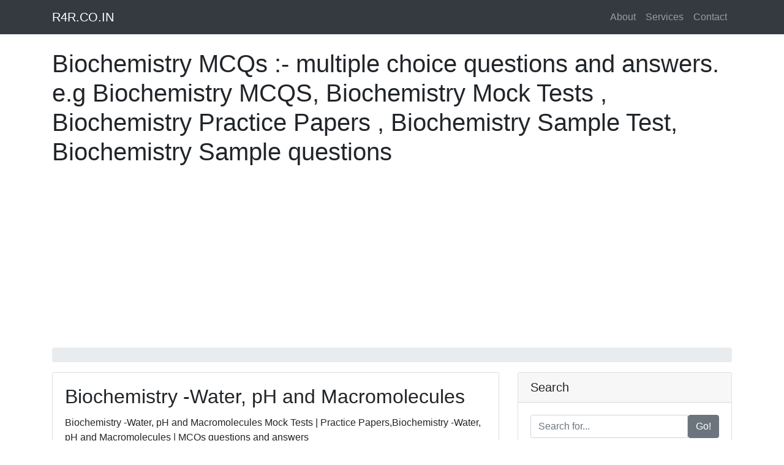

--- FILE ---
content_type: text/html; charset=UTF-8
request_url: https://r4r.co.in/mcqs/?subid=24&subcat=%20Biochemistry
body_size: 10956
content:

<!DOCTYPE html>
<html lang="en">

<head>
<title> Biochemistry MCQs : multiple choice questions and answers, Mock Tests and   Practice Papers </title>
  <meta charset="utf-8">
  <meta name="viewport" content="width=device-width, initial-scale=1, shrink-to-fit=no">
   <meta name="description" content=" Mock Tests and   Practice Papers, Biochemistry MCQS, Biochemistry Mock Tests ,  Biochemistry Practice Papers , Biochemistry Sample Test, Biochemistry Sample questions, Biochemistry  MCQs: multiple choice questions and answers">
  <meta name="keyword" content=" Mock Tests,  Practice Papers, Biochemistry MCQS, Biochemistry Mock Tests ,  Biochemistry Practice Papers , Biochemistry Sample Test, Biochemistry Sample questions, Biochemistry Objetive choice questions and answers, Biochemistry Multiple choice questions and answers, Biochemistry  objective,  Biochemistry questions ,  Biochemistry answers, Biochemistry MCQs questions and answers">
  <meta name="author" content="Rajesh Kumar">
<script data-ad-client="ca-pub-5257291800535158" async src="https://pagead2.googlesyndication.com/pagead/js/adsbygoogle.js"></script>

  <!-- Bootstrap core CSS -->
  <link href="vendor/bootstrap/css/bootstrap.min.css" rel="stylesheet">

  <!-- Custom styles for this template -->
  <link href="css/modern-business.css" rel="stylesheet">

</head>

<body>

  <!-- Navigation -->

       <nav class="navbar fixed-top navbar-expand-lg navbar-dark bg-dark fixed-top">
    <div class="container">
      <a class="navbar-brand" href="/">R4R.CO.IN</a>
      <button class="navbar-toggler navbar-toggler-right" type="button" data-toggle="collapse" data-target="#navbarResponsive" aria-controls="navbarResponsive" aria-expanded="false" aria-label="Toggle navigation">
        <span class="navbar-toggler-icon"></span>
      </button>
      <div class="collapse navbar-collapse" id="navbarResponsive">
        <ul class="navbar-nav ml-auto">
          <li class="nav-item">
            <a class="nav-link" href="#">About</a>
          </li>
          <li class="nav-item">
            <a class="nav-link" href="#">Services</a>
          </li>
          <li class="nav-item">
            <a class="nav-link" href="#">Contact</a>
          </li>
        
        </ul>
      </div>
    </div>
  </nav>

  <!-- Page Content -->
  <div class="container">


    <!-- Page Heading/Breadcrumbs -->
    <h1 class="mt-4 mb-3"> Biochemistry MCQs :- multiple choice questions and answers. e.g  Biochemistry MCQS, Biochemistry Mock Tests ,  Biochemistry Practice Papers , Biochemistry Sample Test, Biochemistry Sample questions
      <small></small>
    </h1>
<script async src="https://pagead2.googlesyndication.com/pagead/js/adsbygoogle.js"></script>
<!-- r4rin-new -->
<ins class="adsbygoogle"
     style="display:block"
     data-ad-client="ca-pub-5257291800535158"
     data-ad-slot="7618674998"
     data-ad-format="auto"
     data-full-width-responsive="true"></ins>
<script>
     (adsbygoogle = window.adsbygoogle || []).push({});
</script>
    <ol class="breadcrumb">
      <li class="breadcrumb-item">
       
      </li>
      
    </ol>

    
<div class="row">

      <!-- Blog Entries Column -->
      <div class="col-md-8">
		  
					<div class="card mb-4">
     
          <div class="card-body">
			  <h2 class="card-title">Biochemistry -Water, pH and Macromolecules</h2>
			  <p class="card-text">Biochemistry -Water, pH and Macromolecules Mock Tests | Practice Papers,Biochemistry -Water, pH and Macromolecules | MCQs questions and answers</p>
			<a href="?testid=406&subid=24&subcat= Biochemistry&test=Biochemistry -Water, pH and Macromolecules" class="btn btn-primary">Start Exam &rarr;</a>
		    <a href="learn.php?test_id=406&subid=24&subcat= Biochemistry&test=Biochemistry -Water, pH and Macromolecules" class="btn btn-primary">Learn</a>
		
		</div>

      
        </div>
				<div class="card mb-4">
     
          <div class="card-body">
			  <h2 class="card-title">Biochemistry -Structure and Properties of Amino Acids</h2>
			  <p class="card-text">Biochemistry -Structure and Properties of Amino Acids Mock Tests | Practice Papers,Biochemistry -Structure and Properties of Amino Acids | MCQs questions and answers</p>
			<a href="?testid=407&subid=24&subcat= Biochemistry&test=Biochemistry -Structure and Properties of Amino Acids" class="btn btn-primary">Start Exam &rarr;</a>
		    <a href="learn.php?test_id=407&subid=24&subcat= Biochemistry&test=Biochemistry -Structure and Properties of Amino Acids" class="btn btn-primary">Learn</a>
		
		</div>

      
        </div>
				<div class="card mb-4">
     
          <div class="card-body">
			  <h2 class="card-title">Biochemistry -Thermodynamics and Free Energy</h2>
			  <p class="card-text">Biochemistry -Thermodynamics and Free Energy Mock Tests | Practice Papers,Biochemistry -Thermodynamics and Free Energy | MCQs questions and answers</p>
			<a href="?testid=408&subid=24&subcat= Biochemistry&test=Biochemistry -Thermodynamics and Free Energy" class="btn btn-primary">Start Exam &rarr;</a>
		    <a href="learn.php?test_id=408&subid=24&subcat= Biochemistry&test=Biochemistry -Thermodynamics and Free Energy" class="btn btn-primary">Learn</a>
		
		</div>

      
        </div>
				<div class="card mb-4">
     
          <div class="card-body">
			  <h2 class="card-title">Biochemistry -Protein Purification</h2>
			  <p class="card-text">Biochemistry -Protein Purification Mock Tests | Practice Papers,Biochemistry -Protein Purification | MCQs questions and answers</p>
			<a href="?testid=409&subid=24&subcat= Biochemistry&test=Biochemistry -Protein Purification" class="btn btn-primary">Start Exam &rarr;</a>
		    <a href="learn.php?test_id=409&subid=24&subcat= Biochemistry&test=Biochemistry -Protein Purification" class="btn btn-primary">Learn</a>
		
		</div>

      
        </div>
				<div class="card mb-4">
     
          <div class="card-body">
			  <h2 class="card-title">Biochemistry -Â Allosteric Effects</h2>
			  <p class="card-text">Biochemistry -Â Allosteric Effects Mock Tests | Practice Papers,Biochemistry -Â Allosteric Effects | MCQs questions and answers</p>
			<a href="?testid=410&subid=24&subcat= Biochemistry&test=Biochemistry -Â Allosteric Effects" class="btn btn-primary">Start Exam &rarr;</a>
		    <a href="learn.php?test_id=410&subid=24&subcat= Biochemistry&test=Biochemistry -Â Allosteric Effects" class="btn btn-primary">Learn</a>
		
		</div>

      
        </div>
				<div class="card mb-4">
     
          <div class="card-body">
			  <h2 class="card-title">Biochemistry -Immune System</h2>
			  <p class="card-text">Biochemistry -Immune System Mock Tests | Practice Papers,Biochemistry -Immune System | MCQs questions and answers</p>
			<a href="?testid=411&subid=24&subcat= Biochemistry&test=Biochemistry -Immune System" class="btn btn-primary">Start Exam &rarr;</a>
		    <a href="learn.php?test_id=411&subid=24&subcat= Biochemistry&test=Biochemistry -Immune System" class="btn btn-primary">Learn</a>
		
		</div>

      
        </div>
				<div class="card mb-4">
     
          <div class="card-body">
			  <h2 class="card-title">Biochemistry-Anti Bodies</h2>
			  <p class="card-text">Biochemistry-Anti Bodies Mock Tests | Practice Papers,Biochemistry-Anti Bodies | MCQs questions and answers</p>
			<a href="?testid=412&subid=24&subcat= Biochemistry&test=Biochemistry-Anti Bodies" class="btn btn-primary">Start Exam &rarr;</a>
		    <a href="learn.php?test_id=412&subid=24&subcat= Biochemistry&test=Biochemistry-Anti Bodies" class="btn btn-primary">Learn</a>
		
		</div>

      
        </div>
				<div class="card mb-4">
     
          <div class="card-body">
			  <h2 class="card-title">Biochemistry -Immunological Techniques</h2>
			  <p class="card-text">Biochemistry -Immunological Techniques Mock Tests | Practice Papers,Biochemistry -Immunological Techniques | MCQs questions and answers</p>
			<a href="?testid=413&subid=24&subcat= Biochemistry&test=Biochemistry -Immunological Techniques" class="btn btn-primary">Start Exam &rarr;</a>
		    <a href="learn.php?test_id=413&subid=24&subcat= Biochemistry&test=Biochemistry -Immunological Techniques" class="btn btn-primary">Learn</a>
		
		</div>

      
        </div>
				<div class="card mb-4">
     
          <div class="card-body">
			  <h2 class="card-title">Biochemistry MCQS PAPER SET 1</h2>
			  <p class="card-text">Biochemistry MCQS PAPER SET 1 Mock Tests | Practice Papers,Biochemistry MCQS PAPER SET 1 | MCQs questions and answers</p>
			<a href="?testid=423&subid=24&subcat= Biochemistry&test=Biochemistry MCQS PAPER SET 1" class="btn btn-primary">Start Exam &rarr;</a>
		    <a href="learn.php?test_id=423&subid=24&subcat= Biochemistry&test=Biochemistry MCQS PAPER SET 1" class="btn btn-primary">Learn</a>
		
		</div>

      
        </div>
				<div class="card mb-4">
     
          <div class="card-body">
			  <h2 class="card-title">Biochemistry MCQS PAPER SET 2</h2>
			  <p class="card-text">Biochemistry MCQS PAPER SET 2 Mock Tests | Practice Papers,Biochemistry MCQS PAPER SET 2 | MCQs questions and answers</p>
			<a href="?testid=424&subid=24&subcat= Biochemistry&test=Biochemistry MCQS PAPER SET 2" class="btn btn-primary">Start Exam &rarr;</a>
		    <a href="learn.php?test_id=424&subid=24&subcat= Biochemistry&test=Biochemistry MCQS PAPER SET 2" class="btn btn-primary">Learn</a>
		
		</div>

      
        </div>
				<div class="card mb-4">
     
          <div class="card-body">
			  <h2 class="card-title">Biochemistry MCQS PAPER SET 3</h2>
			  <p class="card-text">Biochemistry MCQS PAPER SET 3 Mock Tests | Practice Papers,Biochemistry MCQS PAPER SET 3 | MCQs questions and answers</p>
			<a href="?testid=425&subid=24&subcat= Biochemistry&test=Biochemistry MCQS PAPER SET 3" class="btn btn-primary">Start Exam &rarr;</a>
		    <a href="learn.php?test_id=425&subid=24&subcat= Biochemistry&test=Biochemistry MCQS PAPER SET 3" class="btn btn-primary">Learn</a>
		
		</div>

      
        </div>
				<div class="card mb-4">
     
          <div class="card-body">
			  <h2 class="card-title">Biochemistry MCQS PAPER SET 4</h2>
			  <p class="card-text">Biochemistry MCQS PAPER SET 4 Mock Tests | Practice Papers,Biochemistry MCQS PAPER SET 4 | MCQs questions and answers</p>
			<a href="?testid=426&subid=24&subcat= Biochemistry&test=Biochemistry MCQS PAPER SET 4" class="btn btn-primary">Start Exam &rarr;</a>
		    <a href="learn.php?test_id=426&subid=24&subcat= Biochemistry&test=Biochemistry MCQS PAPER SET 4" class="btn btn-primary">Learn</a>
		
		</div>

      
        </div>
				<div class="card mb-4">
     
          <div class="card-body">
			  <h2 class="card-title">Biochemistry MCQS PAPER SET 5</h2>
			  <p class="card-text">Biochemistry MCQS PAPER SET 5 Mock Tests | Practice Papers,Biochemistry MCQS PAPER SET 5 | MCQs questions and answers</p>
			<a href="?testid=498&subid=24&subcat= Biochemistry&test=Biochemistry MCQS PAPER SET 5" class="btn btn-primary">Start Exam &rarr;</a>
		    <a href="learn.php?test_id=498&subid=24&subcat= Biochemistry&test=Biochemistry MCQS PAPER SET 5" class="btn btn-primary">Learn</a>
		
		</div>

      
        </div>
				<div class="card mb-4">
     
          <div class="card-body">
			  <h2 class="card-title">Biochemistry MCQS PAPER SET 6</h2>
			  <p class="card-text">Biochemistry MCQS PAPER SET 6 Mock Tests | Practice Papers,Biochemistry MCQS PAPER SET 6 | MCQs questions and answers</p>
			<a href="?testid=499&subid=24&subcat= Biochemistry&test=Biochemistry MCQS PAPER SET 6" class="btn btn-primary">Start Exam &rarr;</a>
		    <a href="learn.php?test_id=499&subid=24&subcat= Biochemistry&test=Biochemistry MCQS PAPER SET 6" class="btn btn-primary">Learn</a>
		
		</div>

      
        </div>
				<div class="card mb-4">
     
          <div class="card-body">
			  <h2 class="card-title">Biochemistry MCQS PAPER SET 7</h2>
			  <p class="card-text">Biochemistry MCQS PAPER SET 7 Mock Tests | Practice Papers,Biochemistry MCQS PAPER SET 7 | MCQs questions and answers</p>
			<a href="?testid=500&subid=24&subcat= Biochemistry&test=Biochemistry MCQS PAPER SET 7" class="btn btn-primary">Start Exam &rarr;</a>
		    <a href="learn.php?test_id=500&subid=24&subcat= Biochemistry&test=Biochemistry MCQS PAPER SET 7" class="btn btn-primary">Learn</a>
		
		</div>

      
        </div>
				<div class="card mb-4">
     
          <div class="card-body">
			  <h2 class="card-title">Biochemistry MCQS PAPER SET 8</h2>
			  <p class="card-text">Biochemistry MCQS PAPER SET 8 Mock Tests | Practice Papers,Biochemistry MCQS PAPER SET 8 | MCQs questions and answers</p>
			<a href="?testid=501&subid=24&subcat= Biochemistry&test=Biochemistry MCQS PAPER SET 8" class="btn btn-primary">Start Exam &rarr;</a>
		    <a href="learn.php?test_id=501&subid=24&subcat= Biochemistry&test=Biochemistry MCQS PAPER SET 8" class="btn btn-primary">Learn</a>
		
		</div>

      
        </div>
				<div class="card mb-4">
     
          <div class="card-body">
			  <h2 class="card-title">Biochemistry MCQS PAPER SET 9</h2>
			  <p class="card-text">Biochemistry MCQS PAPER SET 9 Mock Tests | Practice Papers,Biochemistry MCQS PAPER SET 9 | MCQs questions and answers</p>
			<a href="?testid=502&subid=24&subcat= Biochemistry&test=Biochemistry MCQS PAPER SET 9" class="btn btn-primary">Start Exam &rarr;</a>
		    <a href="learn.php?test_id=502&subid=24&subcat= Biochemistry&test=Biochemistry MCQS PAPER SET 9" class="btn btn-primary">Learn</a>
		
		</div>

      
        </div>
				<div class="card mb-4">
     
          <div class="card-body">
			  <h2 class="card-title">Biochemistry MCQS PAPER SET 10</h2>
			  <p class="card-text">Biochemistry MCQS PAPER SET 10 Mock Tests | Practice Papers,Biochemistry MCQS PAPER SET 10 | MCQs questions and answers</p>
			<a href="?testid=503&subid=24&subcat= Biochemistry&test=Biochemistry MCQS PAPER SET 10" class="btn btn-primary">Start Exam &rarr;</a>
		    <a href="learn.php?test_id=503&subid=24&subcat= Biochemistry&test=Biochemistry MCQS PAPER SET 10" class="btn btn-primary">Learn</a>
		
		</div>

      
        </div>
				<div class="card mb-4">
     
          <div class="card-body">
			  <h2 class="card-title">Biochemistry MCQS PAPER SET 11</h2>
			  <p class="card-text">Biochemistry MCQS PAPER SET 11 Mock Tests | Practice Papers,Biochemistry MCQS PAPER SET 11 | MCQs questions and answers</p>
			<a href="?testid=504&subid=24&subcat= Biochemistry&test=Biochemistry MCQS PAPER SET 11" class="btn btn-primary">Start Exam &rarr;</a>
		    <a href="learn.php?test_id=504&subid=24&subcat= Biochemistry&test=Biochemistry MCQS PAPER SET 11" class="btn btn-primary">Learn</a>
		
		</div>

      
        </div>
				<div class="card mb-4">
     
          <div class="card-body">
			  <h2 class="card-title">Biochemistry MCQS PAPER SET 12</h2>
			  <p class="card-text">Biochemistry MCQS PAPER SET 12 Mock Tests | Practice Papers,Biochemistry MCQS PAPER SET 12 | MCQs questions and answers</p>
			<a href="?testid=505&subid=24&subcat= Biochemistry&test=Biochemistry MCQS PAPER SET 12" class="btn btn-primary">Start Exam &rarr;</a>
		    <a href="learn.php?test_id=505&subid=24&subcat= Biochemistry&test=Biochemistry MCQS PAPER SET 12" class="btn btn-primary">Learn</a>
		
		</div>

      
        </div>
				<div class="card mb-4">
     
          <div class="card-body">
			  <h2 class="card-title">Biochemistry MCQS PAPER SET 13</h2>
			  <p class="card-text">Biochemistry MCQS PAPER SET 13 Mock Tests | Practice Papers,Biochemistry MCQS PAPER SET 13 | MCQs questions and answers</p>
			<a href="?testid=506&subid=24&subcat= Biochemistry&test=Biochemistry MCQS PAPER SET 13" class="btn btn-primary">Start Exam &rarr;</a>
		    <a href="learn.php?test_id=506&subid=24&subcat= Biochemistry&test=Biochemistry MCQS PAPER SET 13" class="btn btn-primary">Learn</a>
		
		</div>

      
        </div>
				<div class="card mb-4">
     
          <div class="card-body">
			  <h2 class="card-title">Biochemistry MCQ Set 1</h2>
			  <p class="card-text">Biochemistry MCQ Set 1 Mock Tests | Practice Papers,Biochemistry MCQ Set 1 | MCQs questions and answers</p>
			<a href="?testid=2642&subid=24&subcat= Biochemistry&test=Biochemistry MCQ Set 1" class="btn btn-primary">Start Exam &rarr;</a>
		    <a href="learn.php?test_id=2642&subid=24&subcat= Biochemistry&test=Biochemistry MCQ Set 1" class="btn btn-primary">Learn</a>
		
		</div>

      
        </div>
				<div class="card mb-4">
     
          <div class="card-body">
			  <h2 class="card-title">Biochemistry MCQ Set 2</h2>
			  <p class="card-text">Biochemistry MCQ Set 2 Mock Tests | Practice Papers,Biochemistry MCQ Set 2 | MCQs questions and answers</p>
			<a href="?testid=2645&subid=24&subcat= Biochemistry&test=Biochemistry MCQ Set 2" class="btn btn-primary">Start Exam &rarr;</a>
		    <a href="learn.php?test_id=2645&subid=24&subcat= Biochemistry&test=Biochemistry MCQ Set 2" class="btn btn-primary">Learn</a>
		
		</div>

      
        </div>
				<div class="card mb-4">
     
          <div class="card-body">
			  <h2 class="card-title">Biochemistry MCQ Set 3</h2>
			  <p class="card-text">Biochemistry MCQ Set 3 Mock Tests | Practice Papers,Biochemistry MCQ Set 3 | MCQs questions and answers</p>
			<a href="?testid=2646&subid=24&subcat= Biochemistry&test=Biochemistry MCQ Set 3" class="btn btn-primary">Start Exam &rarr;</a>
		    <a href="learn.php?test_id=2646&subid=24&subcat= Biochemistry&test=Biochemistry MCQ Set 3" class="btn btn-primary">Learn</a>
		
		</div>

      
        </div>
				
		
        
        <!-- Pagination -->
    

      </div>

      <!-- Sidebar Widgets Column -->
      <div class="col-md-4">

        <!-- Search Widget -->
        <div class="card mb-4">
          <h5 class="card-header">Search</h5>
          <div class="card-body">
            <div class="input-group">
              <input type="text" class="form-control" placeholder="Search for...">
              <span class="input-group-btn">
                <button class="btn btn-secondary" type="button">Go!</button>
              </span>
            </div>
          </div>
        </div>
        <script type="text/javascript"
src="http://pagead2.googlesyndication.com/pagead/show_ads.js">
</script>

<script type="text/javascript"><!--
google_ad_client = "ca-pub-5257291800535158";
/* r4ra */
google_ad_slot = "5982919780";
google_ad_width = 336;
google_ad_height = 280;
//-->
</script>
<script type="text/javascript"
src="http://pagead2.googlesyndication.com/pagead/show_ads.js">
</script>

        <!-- Categories Widget -->
        <div class="card my-4">
          <h5 class="card-header">Categories</h5>
          <div class="card-body">
            <div class="row">
              <div class="col-lg-6">
                <ul class="list-unstyled mb-0">
					
				
				
                  	<li>
                  <a href="/mcqs/?testid=406&subid=24&subcat= Biochemistry&test=Biochemistry -Water, pH and Macromolecules"><font size=4>Biochemistry -Water, pH and Macromolecules</font></a>
                  </li>
                   
                  
				
                  	<li>
                  <a href="/mcqs/?testid=407&subid=24&subcat= Biochemistry&test=Biochemistry -Structure and Properties of Amino Acids"><font size=4>Biochemistry -Structure and Properties of Amino Acids</font></a>
                  </li>
                   
                  
				
                  	<li>
                  <a href="/mcqs/?testid=408&subid=24&subcat= Biochemistry&test=Biochemistry -Thermodynamics and Free Energy"><font size=4>Biochemistry -Thermodynamics and Free Energy</font></a>
                  </li>
                   
                  
				
                  	<li>
                  <a href="/mcqs/?testid=409&subid=24&subcat= Biochemistry&test=Biochemistry -Protein Purification"><font size=4>Biochemistry -Protein Purification</font></a>
                  </li>
                   
                  
				
                  	<li>
                  <a href="/mcqs/?testid=410&subid=24&subcat= Biochemistry&test=Biochemistry -Â Allosteric Effects"><font size=4>Biochemistry -Â Allosteric Effects</font></a>
                  </li>
                   
                  
				
                  	<li>
                  <a href="/mcqs/?testid=411&subid=24&subcat= Biochemistry&test=Biochemistry -Immune System"><font size=4>Biochemistry -Immune System</font></a>
                  </li>
                   
                  
				
                  	<li>
                  <a href="/mcqs/?testid=412&subid=24&subcat= Biochemistry&test=Biochemistry-Anti Bodies"><font size=4>Biochemistry-Anti Bodies</font></a>
                  </li>
                   
                  
				
                  	<li>
                  <a href="/mcqs/?testid=413&subid=24&subcat= Biochemistry&test=Biochemistry -Immunological Techniques"><font size=4>Biochemistry -Immunological Techniques</font></a>
                  </li>
                   
                  
				
                  	<li>
                  <a href="/mcqs/?testid=423&subid=24&subcat= Biochemistry&test=Biochemistry MCQS PAPER SET 1"><font size=4>Biochemistry MCQS PAPER SET 1</font></a>
                  </li>
                   
                  
				
                  	<li>
                  <a href="/mcqs/?testid=424&subid=24&subcat= Biochemistry&test=Biochemistry MCQS PAPER SET 2"><font size=4>Biochemistry MCQS PAPER SET 2</font></a>
                  </li>
                   
                  
				
                  	<li>
                  <a href="/mcqs/?testid=425&subid=24&subcat= Biochemistry&test=Biochemistry MCQS PAPER SET 3"><font size=4>Biochemistry MCQS PAPER SET 3</font></a>
                  </li>
                   
                  
				
                  	<li>
                  <a href="/mcqs/?testid=426&subid=24&subcat= Biochemistry&test=Biochemistry MCQS PAPER SET 4"><font size=4>Biochemistry MCQS PAPER SET 4</font></a>
                  </li>
                   
                  
				
                  	<li>
                  <a href="/mcqs/?testid=498&subid=24&subcat= Biochemistry&test=Biochemistry MCQS PAPER SET 5"><font size=4>Biochemistry MCQS PAPER SET 5</font></a>
                  </li>
                   
                  
				
                  	<li>
                  <a href="/mcqs/?testid=499&subid=24&subcat= Biochemistry&test=Biochemistry MCQS PAPER SET 6"><font size=4>Biochemistry MCQS PAPER SET 6</font></a>
                  </li>
                   
                  
				
                  	<li>
                  <a href="/mcqs/?testid=500&subid=24&subcat= Biochemistry&test=Biochemistry MCQS PAPER SET 7"><font size=4>Biochemistry MCQS PAPER SET 7</font></a>
                  </li>
                   
                  
				
                  	<li>
                  <a href="/mcqs/?testid=501&subid=24&subcat= Biochemistry&test=Biochemistry MCQS PAPER SET 8"><font size=4>Biochemistry MCQS PAPER SET 8</font></a>
                  </li>
                   
                  
				
                  	<li>
                  <a href="/mcqs/?testid=502&subid=24&subcat= Biochemistry&test=Biochemistry MCQS PAPER SET 9"><font size=4>Biochemistry MCQS PAPER SET 9</font></a>
                  </li>
                   
                  
				
                  	<li>
                  <a href="/mcqs/?testid=503&subid=24&subcat= Biochemistry&test=Biochemistry MCQS PAPER SET 10"><font size=4>Biochemistry MCQS PAPER SET 10</font></a>
                  </li>
                   
                  
				
                  	<li>
                  <a href="/mcqs/?testid=504&subid=24&subcat= Biochemistry&test=Biochemistry MCQS PAPER SET 11"><font size=4>Biochemistry MCQS PAPER SET 11</font></a>
                  </li>
                   
                  
				
                  	<li>
                  <a href="/mcqs/?testid=505&subid=24&subcat= Biochemistry&test=Biochemistry MCQS PAPER SET 12"><font size=4>Biochemistry MCQS PAPER SET 12</font></a>
                  </li>
                   
                  
				
                  	<li>
                  <a href="/mcqs/?testid=506&subid=24&subcat= Biochemistry&test=Biochemistry MCQS PAPER SET 13"><font size=4>Biochemistry MCQS PAPER SET 13</font></a>
                  </li>
                   
                  
				
                  	<li>
                  <a href="/mcqs/?testid=2642&subid=24&subcat= Biochemistry&test=Biochemistry MCQ Set 1"><font size=4>Biochemistry MCQ Set 1</font></a>
                  </li>
                   
                  
				
                  	<li>
                  <a href="/mcqs/?testid=2645&subid=24&subcat= Biochemistry&test=Biochemistry MCQ Set 2"><font size=4>Biochemistry MCQ Set 2</font></a>
                  </li>
                   
                  
				
                  	<li>
                  <a href="/mcqs/?testid=2646&subid=24&subcat= Biochemistry&test=Biochemistry MCQ Set 3"><font size=4>Biochemistry MCQ Set 3</font></a>
                  </li>
                   
                                    
                </ul>
              </div>
              <div class="col-lg-6">
                <ul class="list-unstyled mb-0">
                
					<li>
                    <a href="/mcqs/?subid=24&subcat= Biochemistry">  Biochemistry </a>
                  </li>
                   
               
					<li>
                    <a href="/mcqs/?subid=667&subcat= Verbal Ability">  Verbal Ability </a>
                  </li>
                   
               
					<li>
                    <a href="/mcqs/?subid=420&subcat=.NET Micro Framework"> .NET Micro Framework </a>
                  </li>
                   
               
					<li>
                    <a href="/mcqs/?subid=116&subcat=ADF"> ADF </a>
                  </li>
                   
               
					<li>
                    <a href="/mcqs/?subid=100&subcat=ADO.Net"> ADO.Net </a>
                  </li>
                   
               
					<li>
                    <a href="/mcqs/?subid=162&subcat=Agile Scrum"> Agile Scrum </a>
                  </li>
                   
               
					<li>
                    <a href="/mcqs/?subid=671&subcat=Agricultural Engineering"> Agricultural Engineering </a>
                  </li>
                   
               
					<li>
                    <a href="/mcqs/?subid=69&subcat=Agriculture"> Agriculture </a>
                  </li>
                   
               
					<li>
                    <a href="/mcqs/?subid=408&subcat=AIDA/Web"> AIDA/Web </a>
                  </li>
                   
               
					<li>
                    <a href="/mcqs/?subid=94&subcat=AJAX"> AJAX </a>
                  </li>
                   
               
					<li>
                    <a href="/mcqs/?subid=83&subcat=Algorithm"> Algorithm </a>
                  </li>
                   
               
					<li>
                    <a href="/mcqs/?subid=665&subcat=Analytical instruments"> Analytical instruments </a>
                  </li>
                   
               
					<li>
                    <a href="/mcqs/?subid=45&subcat=Android"> Android </a>
                  </li>
                   
               
					<li>
                    <a href="/mcqs/?subid=426&subcat=Android Studio"> Android Studio </a>
                  </li>
                   
               
					<li>
                    <a href="/mcqs/?subid=81&subcat=Angular"> Angular </a>
                  </li>
                   
               
					<li>
                    <a href="/mcqs/?subid=119&subcat=Angular 6"> Angular 6 </a>
                  </li>
                   
               
					<li>
                    <a href="/mcqs/?subid=46&subcat=Angular JS"> Angular JS </a>
                  </li>
                   
               
					<li>
                    <a href="/mcqs/?subid=231&subcat=Ansible"> Ansible </a>
                  </li>
                   
               
					<li>
                    <a href="/mcqs/?subid=93&subcat=ANT"> ANT </a>
                  </li>
                   
               
					<li>
                    <a href="/mcqs/?subid=428&subcat=Apache Ant"> Apache Ant </a>
                  </li>
                   
               
					<li>
                    <a href="/mcqs/?subid=577&subcat=Apache Apex"> Apache Apex </a>
                  </li>
                   
               
					<li>
                    <a href="/mcqs/?subid=589&subcat=Apache Commons"> Apache Commons </a>
                  </li>
                   
               
					<li>
                    <a href="/mcqs/?subid=592&subcat=Apache Derby"> Apache Derby </a>
                  </li>
                   
               
					<li>
                    <a href="/mcqs/?subid=593&subcat=Apache Flex"> Apache Flex </a>
                  </li>
                   
               
					<li>
                    <a href="/mcqs/?subid=416&subcat=Apache Groovy"> Apache Groovy </a>
                  </li>
                   
               
					<li>
                    <a href="/mcqs/?subid=53&subcat=Apache Hadoop"> Apache Hadoop </a>
                  </li>
                   
               
					<li>
                    <a href="/mcqs/?subid=566&subcat=Apache MXNet"> Apache MXNet </a>
                  </li>
                   
               
					<li>
                    <a href="/mcqs/?subid=461&subcat=Apache Pig"> Apache Pig </a>
                  </li>
                   
               
					<li>
                    <a href="/mcqs/?subid=165&subcat=Apache Spark"> Apache Spark </a>
                  </li>
                   
               
					<li>
                    <a href="/mcqs/?subid=572&subcat=Apache Storm"> Apache Storm </a>
                  </li>
                   
               
					<li>
                    <a href="/mcqs/?subid=323&subcat=Apache Struts 2"> Apache Struts 2 </a>
                  </li>
                   
               
					<li>
                    <a href="/mcqs/?subid=142&subcat=Apache/Tomcat"> Apache/Tomcat </a>
                  </li>
                   
               
					<li>
                    <a href="/mcqs/?subid=269&subcat=API Gateway"> API Gateway </a>
                  </li>
                   
               
					<li>
                    <a href="/mcqs/?subid=30&subcat=Aptitude"> Aptitude </a>
                  </li>
                   
               
					<li>
                    <a href="/mcqs/?subid=97&subcat=ASP.Net"> ASP.Net </a>
                  </li>
                   
               
					<li>
                    <a href="/mcqs/?subid=580&subcat=ASP.NET Core"> ASP.NET Core </a>
                  </li>
                   
               
					<li>
                    <a href="/mcqs/?subid=581&subcat=ASP.NET MVC"> ASP.NET MVC </a>
                  </li>
                   
               
					<li>
                    <a href="/mcqs/?subid=161&subcat=AWS"> AWS </a>
                  </li>
                   
               
					<li>
                    <a href="/mcqs/?subid=278&subcat=AWS IAM"> AWS IAM </a>
                  </li>
                   
               
					<li>
                    <a href="/mcqs/?subid=202&subcat=AWS Lambda"> AWS Lambda </a>
                  </li>
                   
               
					<li>
                    <a href="/mcqs/?subid=110&subcat=Azure"> Azure </a>
                  </li>
                   
               
					<li>
                    <a href="/mcqs/?subid=194&subcat=Azure Datalake"> Azure Datalake </a>
                  </li>
                   
               
					<li>
                    <a href="/mcqs/?subid=196&subcat=Azure Kubernetes"> Azure Kubernetes </a>
                  </li>
                   
               
					<li>
                    <a href="/mcqs/?subid=681&subcat=B.Ed"> B.Ed </a>
                  </li>
                   
               
					<li>
                    <a href="/mcqs/?subid=330&subcat=Backbone.js"> Backbone.js </a>
                  </li>
                   
               
					<li>
                    <a href="/mcqs/?subid=73&subcat=BANK"> BANK </a>
                  </li>
                   
               
					<li>
                    <a href="/mcqs/?subid=185&subcat=Bdd Framework"> Bdd Framework </a>
                  </li>
                   
               
					<li>
                    <a href="/mcqs/?subid=190&subcat=Big Data Testing"> Big Data Testing </a>
                  </li>
                   
               
					<li>
                    <a href="/mcqs/?subid=164&subcat=Bigdata"> Bigdata </a>
                  </li>
                   
               
					<li>
                    <a href="/mcqs/?subid=25&subcat=Biology"> Biology </a>
                  </li>
                   
               
					<li>
                    <a href="/mcqs/?subid=668&subcat=Biomedical"> Biomedical </a>
                  </li>
                   
               
					<li>
                    <a href="/mcqs/?subid=676&subcat=Biotechnology"> Biotechnology </a>
                  </li>
                   
               
					<li>
                    <a href="/mcqs/?subid=47&subcat=Bootstrap"> Bootstrap </a>
                  </li>
                   
               
					<li>
                    <a href="/mcqs/?subid=31&subcat=Botany"> Botany </a>
                  </li>
                   
               
					<li>
                    <a href="/mcqs/?subid=284&subcat=BPC"> BPC </a>
                  </li>
                   
               
					<li>
                    <a href="/mcqs/?subid=678&subcat=Business  Accounting"> Business  Accounting </a>
                  </li>
                   
               
					<li>
                    <a href="/mcqs/?subid=151&subcat=Business Analyst"> Business Analyst </a>
                  </li>
                   
               
					<li>
                    <a href="/mcqs/?subid=23&subcat=Business Studies"> Business Studies </a>
                  </li>
                   
               
					<li>
                    <a href="/mcqs/?subid=17&subcat=C C++"> C C++ </a>
                  </li>
                   
               
					<li>
                    <a href="/mcqs/?subid=21&subcat=C# (.NET Framework)"> C# (.NET Framework) </a>
                  </li>
                   
               
					<li>
                    <a href="/mcqs/?subid=350&subcat=CakePHP"> CakePHP </a>
                  </li>
                   
               
					<li>
                    <a href="/mcqs/?subid=134&subcat=CBES Board Class 10"> CBES Board Class 10 </a>
                  </li>
                   
               
					<li>
                    <a href="/mcqs/?subid=135&subcat=CBES Board Class 11"> CBES Board Class 11 </a>
                  </li>
                   
               
					<li>
                    <a href="/mcqs/?subid=136&subcat=CBES Board Class 12"> CBES Board Class 12 </a>
                  </li>
                   
               
					<li>
                    <a href="/mcqs/?subid=133&subcat=CBES Board Class 9"> CBES Board Class 9 </a>
                  </li>
                   
               
					<li>
                    <a href="/mcqs/?subid=3&subcat=Chemistry"> Chemistry </a>
                  </li>
                   
               
					<li>
                    <a href="/mcqs/?subid=158&subcat=CI/CD"> CI/CD </a>
                  </li>
                   
               
					<li>
                    <a href="/mcqs/?subid=13&subcat=Civics"> Civics </a>
                  </li>
                   
               
					<li>
                    <a href="/mcqs/?subid=679&subcat=Civil Engineering"> Civil Engineering </a>
                  </li>
                   
               
					<li>
                    <a href="/mcqs/?subid=302&subcat=CL-HTTP"> CL-HTTP </a>
                  </li>
                   
               
					<li>
                    <a href="/mcqs/?subid=85&subcat=Cloud Computing"> Cloud Computing </a>
                  </li>
                   
               
					<li>
                    <a href="/mcqs/?subid=121&subcat=Cloud Dev"> Cloud Dev </a>
                  </li>
                   
               
					<li>
                    <a href="/mcqs/?subid=260&subcat=CloudFormation"> CloudFormation </a>
                  </li>
                   
               
					<li>
                    <a href="/mcqs/?subid=48&subcat=COBOL"> COBOL </a>
                  </li>
                   
               
					<li>
                    <a href="/mcqs/?subid=304&subcat=Common Lisp"> Common Lisp </a>
                  </li>
                   
               
					<li>
                    <a href="/mcqs/?subid=6&subcat=Computer"> Computer </a>
                  </li>
                   
               
					<li>
                    <a href="/mcqs/?subid=18&subcat=Computer Hardware and Networking"> Computer Hardware and Networking </a>
                  </li>
                   
               
					<li>
                    <a href="/mcqs/?subid=534&subcat=Crystal (programming language)"> Crystal (programming language) </a>
                  </li>
                   
               
					<li>
                    <a href="/mcqs/?subid=49&subcat=CSS"> CSS </a>
                  </li>
                   
               
					<li>
                    <a href="/mcqs/?subid=36&subcat=CSS[FPSC-U.S. Civil Service Commission]-USA"> CSS[FPSC-U.S. Civil Service Commission]-USA </a>
                  </li>
                   
               
					<li>
                    <a href="/mcqs/?subid=71&subcat=CTET"> CTET </a>
                  </li>
                   
               
					<li>
                    <a href="/mcqs/?subid=154&subcat=Cucumber"> Cucumber </a>
                  </li>
                   
               
					<li>
                    <a href="/mcqs/?subid=29&subcat=Current affairs"> Current affairs </a>
                  </li>
                   
               
					<li>
                    <a href="/mcqs/?subid=346&subcat=Dancer"> Dancer </a>
                  </li>
                   
               
					<li>
                    <a href="/mcqs/?subid=652&subcat=Data Base Management System (DBMS)"> Data Base Management System (DBMS) </a>
                  </li>
                   
               
					<li>
                    <a href="/mcqs/?subid=183&subcat=Data Factory"> Data Factory </a>
                  </li>
                   
               
					<li>
                    <a href="/mcqs/?subid=174&subcat=Data Lakes"> Data Lakes </a>
                  </li>
                   
               
					<li>
                    <a href="/mcqs/?subid=87&subcat=Data structure"> Data structure </a>
                  </li>
                   
               
					<li>
                    <a href="/mcqs/?subid=111&subcat=Databricks"> Databricks </a>
                  </li>
                   
               
					<li>
                    <a href="/mcqs/?subid=50&subcat=DB2"> DB2 </a>
                  </li>
                   
               
					<li>
                    <a href="/mcqs/?subid=51&subcat=Design Patterns"> Design Patterns </a>
                  </li>
                   
               
					<li>
                    <a href="/mcqs/?subid=129&subcat=DevOps"> DevOps </a>
                  </li>
                   
               
					<li>
                    <a href="/mcqs/?subid=236&subcat=DHCP"> DHCP </a>
                  </li>
                   
               
					<li>
                    <a href="/mcqs/?subid=394&subcat=Django (web framework)"> Django (web framework) </a>
                  </li>
                   
               
					<li>
                    <a href="/mcqs/?subid=285&subcat=DNN framework"> DNN framework </a>
                  </li>
                   
               
					<li>
                    <a href="/mcqs/?subid=235&subcat=DNS"> DNS </a>
                  </li>
                   
               
					<li>
                    <a href="/mcqs/?subid=159&subcat=Docker"> Docker </a>
                  </li>
                   
               
					<li>
                    <a href="/mcqs/?subid=293&subcat=Drogon"> Drogon </a>
                  </li>
                   
               
					<li>
                    <a href="/mcqs/?subid=365&subcat=Drupal"> Drupal </a>
                  </li>
                   
               
					<li>
                    <a href="/mcqs/?subid=209&subcat=DynamoDB"> DynamoDB </a>
                  </li>
                   
               
					<li>
                    <a href="/mcqs/?subid=39&subcat=ECAT"> ECAT </a>
                  </li>
                   
               
					<li>
                    <a href="/mcqs/?subid=143&subcat=Eclipse"> Eclipse </a>
                  </li>
                   
               
					<li>
                    <a href="/mcqs/?subid=14&subcat=Economics"> Economics </a>
                  </li>
                   
               
					<li>
                    <a href="/mcqs/?subid=52&subcat=EJB"> EJB </a>
                  </li>
                   
               
					<li>
                    <a href="/mcqs/?subid=128&subcat=Elastic search"> Elastic search </a>
                  </li>
                   
               
					<li>
                    <a href="/mcqs/?subid=669&subcat=Electrical engineering"> Electrical engineering </a>
                  </li>
                   
               
					<li>
                    <a href="/mcqs/?subid=670&subcat=Electrical measurements"> Electrical measurements </a>
                  </li>
                   
               
					<li>
                    <a href="/mcqs/?subid=664&subcat=eLitmus"> eLitmus </a>
                  </li>
                   
               
					<li>
                    <a href="/mcqs/?subid=79&subcat=Ember.js"> Ember.js </a>
                  </li>
                   
               
					<li>
                    <a href="/mcqs/?subid=28&subcat=Engineering"> Engineering </a>
                  </li>
                   
               
					<li>
                    <a href="/mcqs/?subid=10&subcat=English"> English </a>
                  </li>
                   
               
					<li>
                    <a href="/mcqs/?subid=410&subcat=Erlang (programming language)"> Erlang (programming language) </a>
                  </li>
                   
               
					<li>
                    <a href="/mcqs/?subid=227&subcat=ETL(Extract/Transform/Load)Testing"> ETL(Extract/Transform/Load)Testing </a>
                  </li>
                   
               
					<li>
                    <a href="/mcqs/?subid=344&subcat=Express.js"> Express.js </a>
                  </li>
                   
               
					<li>
                    <a href="/mcqs/?subid=343&subcat=Ext JS"> Ext JS </a>
                  </li>
                   
               
					<li>
                    <a href="/mcqs/?subid=191&subcat=Firebase"> Firebase </a>
                  </li>
                   
               
					<li>
                    <a href="/mcqs/?subid=392&subcat=Flask (web framework)"> Flask (web framework) </a>
                  </li>
                   
               
					<li>
                    <a href="/mcqs/?subid=179&subcat=Flutter"> Flutter </a>
                  </li>
                   
               
					<li>
                    <a href="/mcqs/?subid=672&subcat=Food Engineering"> Food Engineering </a>
                  </li>
                   
               
					<li>
                    <a href="/mcqs/?subid=663&subcat=Gate"> Gate </a>
                  </li>
                   
               
					<li>
                    <a href="/mcqs/?subid=597&subcat=Gatling"> Gatling </a>
                  </li>
                   
               
					<li>
                    <a href="/mcqs/?subid=2&subcat=General knowledge(GK)"> General knowledge(GK) </a>
                  </li>
                   
               
					<li>
                    <a href="/mcqs/?subid=32&subcat=General Science"> General Science </a>
                  </li>
                   
               
					<li>
                    <a href="/mcqs/?subid=12&subcat=Geography"> Geography </a>
                  </li>
                   
               
					<li>
                    <a href="/mcqs/?subid=156&subcat=Git"> Git </a>
                  </li>
                   
               
					<li>
                    <a href="/mcqs/?subid=645&subcat=GitLab"> GitLab </a>
                  </li>
                   
               
					<li>
                    <a href="/mcqs/?subid=182&subcat=Go Lang"> Go Lang </a>
                  </li>
                   
               
					<li>
                    <a href="/mcqs/?subid=332&subcat=Google Closure Tools"> Google Closure Tools </a>
                  </li>
                   
               
					<li>
                    <a href="/mcqs/?subid=82&subcat=Google Cloud Platform(GCP)"> Google Cloud Platform(GCP) </a>
                  </li>
                   
               
					<li>
                    <a href="/mcqs/?subid=513&subcat=Google Wave"> Google Wave </a>
                  </li>
                   
               
					<li>
                    <a href="/mcqs/?subid=311&subcat=Google Web Toolkit (GWT)"> Google Web Toolkit (GWT) </a>
                  </li>
                   
               
					<li>
                    <a href="/mcqs/?subid=511&subcat=Gradle"> Gradle </a>
                  </li>
                   
               
					<li>
                    <a href="/mcqs/?subid=38&subcat=GRE"> GRE </a>
                  </li>
                   
               
					<li>
                    <a href="/mcqs/?subid=54&subcat=Hibernate"> Hibernate </a>
                  </li>
                   
               
					<li>
                    <a href="/mcqs/?subid=675&subcat=High Performance Computing (HPC)"> High Performance Computing (HPC) </a>
                  </li>
                   
               
					<li>
                    <a href="/mcqs/?subid=15&subcat=History"> History </a>
                  </li>
                   
               
					<li>
                    <a href="/mcqs/?subid=166&subcat=Hive"> Hive </a>
                  </li>
                   
               
					<li>
                    <a href="/mcqs/?subid=199&subcat=HMI"> HMI </a>
                  </li>
                   
               
					<li>
                    <a href="/mcqs/?subid=16&subcat=HTML"> HTML </a>
                  </li>
                   
               
					<li>
                    <a href="/mcqs/?subid=55&subcat=HTML5"> HTML5 </a>
                  </li>
                   
               
					<li>
                    <a href="/mcqs/?subid=212&subcat=IBM Cloud"> IBM Cloud </a>
                  </li>
                   
               
					<li>
                    <a href="/mcqs/?subid=241&subcat=IBM MQ"> IBM MQ </a>
                  </li>
                   
               
					<li>
                    <a href="/mcqs/?subid=654&subcat=ICSE 11"> ICSE 11 </a>
                  </li>
                   
               
					<li>
                    <a href="/mcqs/?subid=655&subcat=ICSE 9"> ICSE 9 </a>
                  </li>
                   
               
					<li>
                    <a href="/mcqs/?subid=651&subcat=ICSE X"> ICSE X </a>
                  </li>
                   
               
					<li>
                    <a href="/mcqs/?subid=653&subcat=ICSE XII"> ICSE XII </a>
                  </li>
                   
               
					<li>
                    <a href="/mcqs/?subid=203&subcat=IFS"> IFS </a>
                  </li>
                   
               
					<li>
                    <a href="/mcqs/?subid=77&subcat=IIT JEE"> IIT JEE </a>
                  </li>
                   
               
					<li>
                    <a href="/mcqs/?subid=242&subcat=Informatica IPaaS"> Informatica IPaaS </a>
                  </li>
                   
               
					<li>
                    <a href="/mcqs/?subid=152&subcat=IOS"> IOS </a>
                  </li>
                   
               
					<li>
                    <a href="/mcqs/?subid=674&subcat=ITI "> ITI  </a>
                  </li>
                   
               
					<li>
                    <a href="/mcqs/?subid=141&subcat=J2EE"> J2EE </a>
                  </li>
                   
               
					<li>
                    <a href="/mcqs/?subid=92&subcat=J2ME"> J2ME </a>
                  </li>
                   
               
					<li>
                    <a href="/mcqs/?subid=43&subcat=Java"> Java </a>
                  </li>
                   
               
					<li>
                    <a href="/mcqs/?subid=145&subcat=Java Beans"> Java Beans </a>
                  </li>
                   
               
					<li>
                    <a href="/mcqs/?subid=19&subcat=JavaScript"> JavaScript </a>
                  </li>
                   
               
					<li>
                    <a href="/mcqs/?subid=140&subcat=Javascript Design Patterns"> Javascript Design Patterns </a>
                  </li>
                   
               
					<li>
                    <a href="/mcqs/?subid=56&subcat=JDBC"> JDBC </a>
                  </li>
                   
               
					<li>
                    <a href="/mcqs/?subid=163&subcat=Jenkins"> Jenkins </a>
                  </li>
                   
               
					<li>
                    <a href="/mcqs/?subid=217&subcat=Jira"> Jira </a>
                  </li>
                   
               
					<li>
                    <a href="/mcqs/?subid=153&subcat=Jmeter"> Jmeter </a>
                  </li>
                   
               
					<li>
                    <a href="/mcqs/?subid=95&subcat=JNDI"> JNDI </a>
                  </li>
                   
               
					<li>
                    <a href="/mcqs/?subid=358&subcat=Joomla"> Joomla </a>
                  </li>
                   
               
					<li>
                    <a href="/mcqs/?subid=208&subcat=JPA"> JPA </a>
                  </li>
                   
               
					<li>
                    <a href="/mcqs/?subid=58&subcat=Jquery"> Jquery </a>
                  </li>
                   
               
					<li>
                    <a href="/mcqs/?subid=91&subcat=JSF"> JSF </a>
                  </li>
                   
               
					<li>
                    <a href="/mcqs/?subid=148&subcat=JSON"> JSON </a>
                  </li>
                   
               
					<li>
                    <a href="/mcqs/?subid=44&subcat=JSP"> JSP </a>
                  </li>
                   
               
					<li>
                    <a href="/mcqs/?subid=144&subcat=JSTL"> JSTL </a>
                  </li>
                   
               
					<li>
                    <a href="/mcqs/?subid=57&subcat=jUnit"> jUnit </a>
                  </li>
                   
               
					<li>
                    <a href="/mcqs/?subid=218&subcat=kafka"> kafka </a>
                  </li>
                   
               
					<li>
                    <a href="/mcqs/?subid=243&subcat=Katalon Studio"> Katalon Studio </a>
                  </li>
                   
               
					<li>
                    <a href="/mcqs/?subid=495&subcat=Kotlin (programming language)"> Kotlin (programming language) </a>
                  </li>
                   
               
					<li>
                    <a href="/mcqs/?subid=70&subcat=KPPSC"> KPPSC </a>
                  </li>
                   
               
					<li>
                    <a href="/mcqs/?subid=160&subcat=Kubernetes"> Kubernetes </a>
                  </li>
                   
               
					<li>
                    <a href="/mcqs/?subid=256&subcat=Lab Measurement (TDR, VNA, Picoprobes) "> Lab Measurement (TDR, VNA, Picoprobes)  </a>
                  </li>
                   
               
					<li>
                    <a href="/mcqs/?subid=355&subcat=Laravel"> Laravel </a>
                  </li>
                   
               
					<li>
                    <a href="/mcqs/?subid=59&subcat=log4j"> log4j </a>
                  </li>
                   
               
					<li>
                    <a href="/mcqs/?subid=646&subcat=Machine Learning (ML)"> Machine Learning (ML) </a>
                  </li>
                   
               
					<li>
                    <a href="/mcqs/?subid=347&subcat=Mason (Perl)"> Mason (Perl) </a>
                  </li>
                   
               
					<li>
                    <a href="/mcqs/?subid=4&subcat=Mathematics"> Mathematics </a>
                  </li>
                   
               
					<li>
                    <a href="/mcqs/?subid=60&subcat=Maven"> Maven </a>
                  </li>
                   
               
					<li>
                    <a href="/mcqs/?subid=168&subcat=Maximo"> Maximo </a>
                  </li>
                   
               
					<li>
                    <a href="/mcqs/?subid=75&subcat=MBA"> MBA </a>
                  </li>
                   
               
					<li>
                    <a href="/mcqs/?subid=74&subcat=MCA"> MCA </a>
                  </li>
                   
               
					<li>
                    <a href="/mcqs/?subid=40&subcat=MCAT"> MCAT </a>
                  </li>
                   
               
					<li>
                    <a href="/mcqs/?subid=666&subcat=Microbiology"> Microbiology </a>
                  </li>
                   
               
					<li>
                    <a href="/mcqs/?subid=109&subcat=Microservice"> Microservice </a>
                  </li>
                   
               
					<li>
                    <a href="/mcqs/?subid=172&subcat=Microsoft Azure IAAS"> Microsoft Azure IAAS </a>
                  </li>
                   
               
					<li>
                    <a href="/mcqs/?subid=112&subcat=Microsoft Flow"> Microsoft Flow </a>
                  </li>
                   
               
					<li>
                    <a href="/mcqs/?subid=300&subcat=Model-Glue"> Model-Glue </a>
                  </li>
                   
               
					<li>
                    <a href="/mcqs/?subid=62&subcat=MongoDB"> MongoDB </a>
                  </li>
                   
               
					<li>
                    <a href="/mcqs/?subid=99&subcat=MS-SQL"> MS-SQL </a>
                  </li>
                   
               
					<li>
                    <a href="/mcqs/?subid=61&subcat=MVC"> MVC </a>
                  </li>
                   
               
					<li>
                    <a href="/mcqs/?subid=661&subcat=Mysql"> Mysql </a>
                  </li>
                   
               
					<li>
                    <a href="/mcqs/?subid=479&subcat=NativeScript"> NativeScript </a>
                  </li>
                   
               
					<li>
                    <a href="/mcqs/?subid=639&subcat=Ncdu"> Ncdu </a>
                  </li>
                   
               
					<li>
                    <a href="/mcqs/?subid=658&subcat=NCERT Class 10"> NCERT Class 10 </a>
                  </li>
                   
               
					<li>
                    <a href="/mcqs/?subid=657&subcat=NCERT Class 11"> NCERT Class 11 </a>
                  </li>
                   
               
					<li>
                    <a href="/mcqs/?subid=656&subcat=NCERT Class 12"> NCERT Class 12 </a>
                  </li>
                   
               
					<li>
                    <a href="/mcqs/?subid=659&subcat=NCERT Class 9"> NCERT Class 9 </a>
                  </li>
                   
               
					<li>
                    <a href="/mcqs/?subid=11&subcat=NEET Test Series-2021 to 2022"> NEET Test Series-2021 to 2022 </a>
                  </li>
                   
               
					<li>
                    <a href="/mcqs/?subid=63&subcat=Node JS"> Node JS </a>
                  </li>
                   
               
					<li>
                    <a href="/mcqs/?subid=219&subcat=NOSQL"> NOSQL </a>
                  </li>
                   
               
					<li>
                    <a href="/mcqs/?subid=41&subcat=NTS"> NTS </a>
                  </li>
                   
               
					<li>
                    <a href="/mcqs/?subid=125&subcat=OAF"> OAF </a>
                  </li>
                   
               
					<li>
                    <a href="/mcqs/?subid=131&subcat=OBIEE 12C"> OBIEE 12C </a>
                  </li>
                   
               
					<li>
                    <a href="/mcqs/?subid=122&subcat=OOPS"> OOPS </a>
                  </li>
                   
               
					<li>
                    <a href="/mcqs/?subid=210&subcat=Openshift"> Openshift </a>
                  </li>
                   
               
					<li>
                    <a href="/mcqs/?subid=662&subcat=Operating system"> Operating system </a>
                  </li>
                   
               
					<li>
                    <a href="/mcqs/?subid=417&subcat=Oracle APEX"> Oracle APEX </a>
                  </li>
                   
               
					<li>
                    <a href="/mcqs/?subid=124&subcat=Oracle APS Technical"> Oracle APS Technical </a>
                  </li>
                   
               
					<li>
                    <a href="/mcqs/?subid=126&subcat=Oracle DB"> Oracle DB </a>
                  </li>
                   
               
					<li>
                    <a href="/mcqs/?subid=265&subcat=PaaS Services"> PaaS Services </a>
                  </li>
                   
               
					<li>
                    <a href="/mcqs/?subid=178&subcat=Panda"> Panda </a>
                  </li>
                   
               
					<li>
                    <a href="/mcqs/?subid=635&subcat=PCem"> PCem </a>
                  </li>
                   
               
					<li>
                    <a href="/mcqs/?subid=251&subcat=PCIe (GEN3/4) protocols and standards"> PCIe (GEN3/4) protocols and standards </a>
                  </li>
                   
               
					<li>
                    <a href="/mcqs/?subid=64&subcat=Perl"> Perl </a>
                  </li>
                   
               
					<li>
                    <a href="/mcqs/?subid=677&subcat=Pharmacist Qualifying Examination[PEBC-Canada]"> Pharmacist Qualifying Examination[PEBC-Canada] </a>
                  </li>
                   
               
					<li>
                    <a href="/mcqs/?subid=105&subcat=PhotoShop"> PhotoShop </a>
                  </li>
                   
               
					<li>
                    <a href="/mcqs/?subid=33&subcat=PHP"> PHP </a>
                  </li>
                   
               
					<li>
                    <a href="/mcqs/?subid=5&subcat=Physics"> Physics </a>
                  </li>
                   
               
					<li>
                    <a href="/mcqs/?subid=253&subcat=PI (AC/DC) simulation"> PI (AC/DC) simulation </a>
                  </li>
                   
               
					<li>
                    <a href="/mcqs/?subid=35&subcat=Political Science-[FPSC-U.S A. CSS]"> Political Science-[FPSC-U.S A. CSS] </a>
                  </li>
                   
               
					<li>
                    <a href="/mcqs/?subid=155&subcat=Postman"> Postman </a>
                  </li>
                   
               
					<li>
                    <a href="/mcqs/?subid=115&subcat=Power BI"> Power BI </a>
                  </li>
                   
               
					<li>
                    <a href="/mcqs/?subid=118&subcat=Power Query"> Power Query </a>
                  </li>
                   
               
					<li>
                    <a href="/mcqs/?subid=233&subcat=PPC"> PPC </a>
                  </li>
                   
               
					<li>
                    <a href="/mcqs/?subid=68&subcat=PPSC"> PPSC </a>
                  </li>
                   
               
					<li>
                    <a href="/mcqs/?subid=137&subcat=Project Management"> Project Management </a>
                  </li>
                   
               
					<li>
                    <a href="/mcqs/?subid=1&subcat=Python"> Python </a>
                  </li>
                   
               
					<li>
                    <a href="/mcqs/?subid=649&subcat=Rabbit MQ"> Rabbit MQ </a>
                  </li>
                   
               
					<li>
                    <a href="/mcqs/?subid=246&subcat=Ranorex"> Ranorex </a>
                  </li>
                   
               
					<li>
                    <a href="/mcqs/?subid=108&subcat=React JS"> React JS </a>
                  </li>
                   
               
					<li>
                    <a href="/mcqs/?subid=195&subcat=Ready API"> Ready API </a>
                  </li>
                   
               
					<li>
                    <a href="/mcqs/?subid=72&subcat=Reasoning"> Reasoning </a>
                  </li>
                   
               
					<li>
                    <a href="/mcqs/?subid=211&subcat=RedHat"> RedHat </a>
                  </li>
                   
               
					<li>
                    <a href="/mcqs/?subid=221&subcat=Redis"> Redis </a>
                  </li>
                   
               
					<li>
                    <a href="/mcqs/?subid=273&subcat=Routers"> Routers </a>
                  </li>
                   
               
					<li>
                    <a href="/mcqs/?subid=123&subcat=Routing"> Routing </a>
                  </li>
                   
               
					<li>
                    <a href="/mcqs/?subid=76&subcat=RRB"> RRB </a>
                  </li>
                   
               
					<li>
                    <a href="/mcqs/?subid=88&subcat=Ruby"> Ruby </a>
                  </li>
                   
               
					<li>
                    <a href="/mcqs/?subid=401&subcat=Ruby on Rails"> Ruby on Rails </a>
                  </li>
                   
               
					<li>
                    <a href="/mcqs/?subid=403&subcat=Rust (programming language)"> Rust (programming language) </a>
                  </li>
                   
               
					<li>
                    <a href="/mcqs/?subid=150&subcat=Salesforce"> Salesforce </a>
                  </li>
                   
               
					<li>
                    <a href="/mcqs/?subid=197&subcat=SAP Fiori"> SAP Fiori </a>
                  </li>
                   
               
					<li>
                    <a href="/mcqs/?subid=280&subcat=SAP GRC"> SAP GRC </a>
                  </li>
                   
               
					<li>
                    <a href="/mcqs/?subid=281&subcat=SAP HANA"> SAP HANA </a>
                  </li>
                   
               
					<li>
                    <a href="/mcqs/?subid=282&subcat=SAP Security"> SAP Security </a>
                  </li>
                   
               
					<li>
                    <a href="/mcqs/?subid=37&subcat=SAT"> SAT </a>
                  </li>
                   
               
					<li>
                    <a href="/mcqs/?subid=263&subcat=Scala framework"> Scala framework </a>
                  </li>
                   
               
					<li>
                    <a href="/mcqs/?subid=626&subcat=Scrivener"> Scrivener </a>
                  </li>
                   
               
					<li>
                    <a href="/mcqs/?subid=149&subcat=SDLC"> SDLC </a>
                  </li>
                   
               
					<li>
                    <a href="/mcqs/?subid=86&subcat=Selenium"> Selenium </a>
                  </li>
                   
               
					<li>
                    <a href="/mcqs/?subid=257&subcat=Semiconductor"> Semiconductor </a>
                  </li>
                   
               
					<li>
                    <a href="/mcqs/?subid=27&subcat=SEO Onilne Marketing"> SEO Onilne Marketing </a>
                  </li>
                   
               
					<li>
                    <a href="/mcqs/?subid=65&subcat=Servlets"> Servlets </a>
                  </li>
                   
               
					<li>
                    <a href="/mcqs/?subid=113&subcat=Sharepoint"> Sharepoint </a>
                  </li>
                   
               
					<li>
                    <a href="/mcqs/?subid=84&subcat=Shell Scripting"> Shell Scripting </a>
                  </li>
                   
               
					<li>
                    <a href="/mcqs/?subid=98&subcat=SilverLight"> SilverLight </a>
                  </li>
                   
               
					<li>
                    <a href="/mcqs/?subid=130&subcat=Snow Flakes"> Snow Flakes </a>
                  </li>
                   
               
					<li>
                    <a href="/mcqs/?subid=193&subcat=SOAP UI"> SOAP UI </a>
                  </li>
                   
               
					<li>
                    <a href="/mcqs/?subid=7&subcat=Sociology"> Sociology </a>
                  </li>
                   
               
					<li>
                    <a href="/mcqs/?subid=647&subcat=Software Engineering"> Software Engineering </a>
                  </li>
                   
               
					<li>
                    <a href="/mcqs/?subid=107&subcat=Software Testing"> Software Testing </a>
                  </li>
                   
               
					<li>
                    <a href="/mcqs/?subid=442&subcat=Source (programming language)"> Source (programming language) </a>
                  </li>
                   
               
					<li>
                    <a href="/mcqs/?subid=200&subcat=Spark Scala"> Spark Scala </a>
                  </li>
                   
               
					<li>
                    <a href="/mcqs/?subid=249&subcat=SPI"> SPI </a>
                  </li>
                   
               
					<li>
                    <a href="/mcqs/?subid=66&subcat=Spring"> Spring </a>
                  </li>
                   
               
					<li>
                    <a href="/mcqs/?subid=9&subcat=Spring Boot"> Spring Boot </a>
                  </li>
                   
               
					<li>
                    <a href="/mcqs/?subid=34&subcat=SQL"> SQL </a>
                  </li>
                   
               
					<li>
                    <a href="/mcqs/?subid=225&subcat=SQS"> SQS </a>
                  </li>
                   
               
					<li>
                    <a href="/mcqs/?subid=117&subcat=SSAS"> SSAS </a>
                  </li>
                   
               
					<li>
                    <a href="/mcqs/?subid=78&subcat=SSC"> SSC </a>
                  </li>
                   
               
					<li>
                    <a href="/mcqs/?subid=90&subcat=Struts"> Struts </a>
                  </li>
                   
               
					<li>
                    <a href="/mcqs/?subid=436&subcat=Swift (programming language)"> Swift (programming language) </a>
                  </li>
                   
               
					<li>
                    <a href="/mcqs/?subid=673&subcat=System programming"> System programming </a>
                  </li>
                   
               
					<li>
                    <a href="/mcqs/?subid=682&subcat=Tally"> Tally </a>
                  </li>
                   
               
					<li>
                    <a href="/mcqs/?subid=434&subcat=TensorFlow"> TensorFlow </a>
                  </li>
                   
               
					<li>
                    <a href="/mcqs/?subid=259&subcat=Terraform"> Terraform </a>
                  </li>
                   
               
					<li>
                    <a href="/mcqs/?subid=680&subcat=TET"> TET </a>
                  </li>
                   
               
					<li>
                    <a href="/mcqs/?subid=616&subcat=Time Machine (macOS)"> Time Machine (macOS) </a>
                  </li>
                   
               
					<li>
                    <a href="/mcqs/?subid=247&subcat=UART"> UART </a>
                  </li>
                   
               
					<li>
                    <a href="/mcqs/?subid=228&subcat=UGC NET"> UGC NET </a>
                  </li>
                   
               
					<li>
                    <a href="/mcqs/?subid=20&subcat=Unix/Lunux"> Unix/Lunux </a>
                  </li>
                   
               
					<li>
                    <a href="/mcqs/?subid=22&subcat=UPSC,PCS,CDS,NDA & SSC Examinations."> UPSC,PCS,CDS,NDA & SSC Examinations. </a>
                  </li>
                   
               
					<li>
                    <a href="/mcqs/?subid=660&subcat=VB-Visual Basic"> VB-Visual Basic </a>
                  </li>
                   
               
					<li>
                    <a href="/mcqs/?subid=103&subcat=VB.Net"> VB.Net </a>
                  </li>
                   
               
					<li>
                    <a href="/mcqs/?subid=106&subcat=VBScript"> VBScript </a>
                  </li>
                   
               
					<li>
                    <a href="/mcqs/?subid=89&subcat=VHDL"> VHDL </a>
                  </li>
                   
               
					<li>
                    <a href="/mcqs/?subid=80&subcat=Vue.js"> Vue.js </a>
                  </li>
                   
               
					<li>
                    <a href="/mcqs/?subid=102&subcat=WCF"> WCF </a>
                  </li>
                   
               
					<li>
                    <a href="/mcqs/?subid=127&subcat=Web API"> Web API </a>
                  </li>
                   
               
					<li>
                    <a href="/mcqs/?subid=67&subcat=WebServices"> WebServices </a>
                  </li>
                   
               
					<li>
                    <a href="/mcqs/?subid=96&subcat=WML"> WML </a>
                  </li>
                   
               
					<li>
                    <a href="/mcqs/?subid=369&subcat=WordPress"> WordPress </a>
                  </li>
                   
               
					<li>
                    <a href="/mcqs/?subid=101&subcat=WPF"> WPF </a>
                  </li>
                   
               
					<li>
                    <a href="/mcqs/?subid=606&subcat=X-Ray Engine"> X-Ray Engine </a>
                  </li>
                   
               
					<li>
                    <a href="/mcqs/?subid=230&subcat=Xamarin"> Xamarin </a>
                  </li>
                   
               
					<li>
                    <a href="/mcqs/?subid=104&subcat=XML"> XML </a>
                  </li>
                   
               
					<li>
                    <a href="/mcqs/?subid=368&subcat=XOOPS"> XOOPS </a>
                  </li>
                   
               
					<li>
                    <a href="/mcqs/?subid=367&subcat=Yii  PHP web application framework"> Yii  PHP web application framework </a>
                  </li>
                   
               
					<li>
                    <a href="/mcqs/?subid=26&subcat=Zoology"> Zoology </a>
                  </li>
                   
                               </ul>
              </div>
            </div>
          </div>
        </div>

        <!-- Side Widget -->
        <div class="card my-4">
          <h5 class="card-header">R4R Team </h5>
          <div class="card-body">
            R4R provides  Biochemistry Multiple choice questions and answers ( Biochemistry MCQs) .The questions on R4R.co.in website is done by expert team!
             Mock Tests and  Practice Papers for prepare yourself..
             Mock Tests,  Practice Papers,, Biochemistry MCQS, Biochemistry Objetive choice questions and answers, Biochemistry Multiple choice questions and answers, Biochemistry  objective,  Biochemistry questions ,  Biochemistry answers, Biochemistry MCQs questions and answers
          </div>
        </div>

      </div>

    </div>
    <!-- /.row -->
<script async src="https://pagead2.googlesyndication.com/pagead/js/adsbygoogle.js"></script>
<!-- r4rin-new -->
<ins class="adsbygoogle"
     style="display:block"
     data-ad-client="ca-pub-5257291800535158"
     data-ad-slot="7618674998"
     data-ad-format="auto"
     data-full-width-responsive="true"></ins>
<script>
     (adsbygoogle = window.adsbygoogle || []).push({});
</script>
  </div>
  <!-- /.container -->
  <!-- Footer -->
      <footer class="py-5 bg-dark">
     <script src="https://analytics.ahrefs.com/analytics.js" data-key="zsSVa1rAYrbcsYn04Fgl2g" async></script>
    <div class="container">
        <!-- Footer Links -->
   <!-- Copyright -->
  <div class="footer-copyright text-center py-3">
      
      <div class="row">

      <!-- Grid column -->
      <div class="col-md-3 mx-auto">

         <h5 class="font-weight-bold text-uppercase mt-3 mb-4 text-white">Education & Programming</h5>
<ul class="list-unstyled ">
			
			<li>
                   <a target="_blank" href="https://olete.in">olete.in</a>
                  </li>
                                    <li>
                    <a target="_blank" href="https://selferr.com">selferr.com</a>
                  </li>
                   <li>
                    <a target="_blank" href="https://syserrs.com">syserrs.com</a>
                  </li>
				  
				   <li>
                    <a target="_blank" href="https://sinfoera.com">sinfoera.com</a>
                  </li>
				  
				    <a target="_blank" href="https://selfsyo.com ">selfsyo.com</a>
                  </li>
                                    <li>
                   <a target="_blank" href="https://systraces.com">systraces.com</a>
                  </li>
                   <li>
                   <a target="_blank" href="https://selfsysout.com">selfsysout.com</a>
                  </li>
				  
                
                  
                  
                  
        </ul>

      </div>
      <!-- Grid column -->

      <hr class="clearfix w-100 d-md-none">

      <!-- Grid column -->
      <div class="col-md-3 mx-auto">

        <!-- Links --> 
        <h5 class="font-weight-bold text-uppercase mt-3 mb-4 text-white">Sports & Fun</h5>

        <ul class="list-unstyled">
		  <li>
                    <a target="_blank" href="https://thealwaysfun.com">thealwaysfun.com</a>
                  </li>
                                    <li>
                   <a target="_blank" href="https://thefunword.com">thefunword.com</a>
                  </li>
				  
				<li>
                    <li>
                    <a target="_blank" href="https://thefunalways.com">thefunalways.com</a>
                  </li>
				  
                
				    <li>
                   <a target="_blank" href="https://thesportszones.com">thesportszones.com</a>
                  </li>
                   
                   <li>
                   <a target="_blank" href="https://asportzone.com">asportzone.com</a>
                  </li>
				  <li>
                   <a target="_blank" href="https://ainfoera.com">ainfoera.com</a>
                  </li>
                    <li>
                   <a target="_blank" href="https://snuggleshub.com">snuggleshub.com</a>
                  </li>
				
        </ul>

      </div>
      <!-- Grid column -->

      <hr class="clearfix w-100 d-md-none">

      <!-- Grid column -->
      <div class="col-md-3 mx-auto">

        <!-- Links -->
        <h5 class="font-weight-bold text-uppercase mt-3 mb-4 text-white">Crypto and Fashion</h5>

        <ul class="list-unstyled">
		
		
                   <a target="_blank" href="https://bitcoinscryptoinfo.com">bitcoinscryptoinfo.com</a>
                  </li>
                   <li>
                    <a target="_blank" href="https://news4cryptotokens.com">news4cryptotokens.com</a>
                  </li>
                                    <li>
                    <a target="_blank" href="https://cryptotokensnews.com">cryptotokensnews.com</a>
                  </li>
				  <li>
                    <a target="_blank" href="https://bitcoinscryptonews.com">bitcoinscryptonews.com</a>
                  </li>
				  
				     <li>
                   <a target="_blank" href="https://therulingfashion.com">therulingfashion.com</a>
                  </li>
				  <li>
                    <a target="_blank" href="https://theleadingbeauty.com">theleadingbeauty.com</a>
                  </li>
                 
                   <li>
                   <a target="_blank" href="https://robustlifestyles.com">robustlifestyles.com</a>
                  </li>
				
                   <li>
                   <a target="_blank" href="https://thebideinfo.com">thebideinfo.com</a>
                  </li>
                   <li>
                    <a target="_blank" href="https://bidezones.com">bidezones.com</a>
                  </li>
                     
                 
				  
                   
                  
                  
        </ul>

      </div>
      <!-- Grid column -->

      <hr class="clearfix w-100 d-md-none">

      <!-- Grid column -->
      <div class="col-md-3 mx-auto">

        <!-- Links -->
        <h5 class="font-weight-bold text-uppercase mt-3 mb-4 text-white">Others</h5>

        <ul class="list-unstyled ">
          <li>
                   <li>
                    <a target="_blank" href="https://help4info.com">help4info.com</a>
                  </li>
                                    <li>
                    <a target="_blank" href="https://help4study.com">help4study.com</a>
                  </li>
                
				    <li>
                   <a target="_blank" href="https://laboursonline.com">laboursonline.com</a>
                  </li>
				<li>
                    <a target="_blank" href="https://thebachelorfilm.com">thebachelorfilm.com</a>
                  </li>
				  
				    <li>
                    <a target="_blank" href="https://akidszone.com">akidszone.com</a>
                  </li>
				  
				   <li>
                   <a target="_blank" href="https://therestaurantinfo.com">therestaurantinfo.com</a>
                  </li>
				   <li>
                    <a target="_blank" href="https://theguestspost.com">theguestspost.com</a>
                  </li>
                   <li>
                   <a target="_blank" href="https://lifeclockera.com">lifeclockera.com</a>
                  </li>
                     <li>
                    <a target="_blank" href="https://ainfohubs.com">ainfohubs.com</a>
                  </li>
                                    <li>
                    <a target="_blank" href="https://allinfohubs.com">allinfohubs.com</a>
                  </li>
                                    
                 
        </ul>



      </div>
      <!-- Grid column -->

    </div>
    <!-- Grid row -->

  </div>
      <p class="m-0 text-center text-white">Copyright &copy; r4r.co.in 2019</p>
    </div>
    <!-- /.container -->
  </footer>
<!-- Google tag (gtag.js) -->
<script async src="https://www.googletagmanager.com/gtag/js?id=G-XM7V4GQ1SF"></script>
<script>
  window.dataLayer = window.dataLayer || [];
  function gtag(){dataLayer.push(arguments);}
  gtag('js', new Date());

  gtag('config', 'G-XM7V4GQ1SF');
</script>
  
 

  <!-- Bootstrap core JavaScript -->
  <script src="vendor/jquery/jquery.min.js"></script>
  <script src="vendor/bootstrap/js/bootstrap.bundle.min.js"></script>

</body>

</html>


--- FILE ---
content_type: text/html; charset=utf-8
request_url: https://www.google.com/recaptcha/api2/aframe
body_size: 266
content:
<!DOCTYPE HTML><html><head><meta http-equiv="content-type" content="text/html; charset=UTF-8"></head><body><script nonce="dM2eKtOrITx6-1bpsQFzUA">/** Anti-fraud and anti-abuse applications only. See google.com/recaptcha */ try{var clients={'sodar':'https://pagead2.googlesyndication.com/pagead/sodar?'};window.addEventListener("message",function(a){try{if(a.source===window.parent){var b=JSON.parse(a.data);var c=clients[b['id']];if(c){var d=document.createElement('img');d.src=c+b['params']+'&rc='+(localStorage.getItem("rc::a")?sessionStorage.getItem("rc::b"):"");window.document.body.appendChild(d);sessionStorage.setItem("rc::e",parseInt(sessionStorage.getItem("rc::e")||0)+1);localStorage.setItem("rc::h",'1769088722413');}}}catch(b){}});window.parent.postMessage("_grecaptcha_ready", "*");}catch(b){}</script></body></html>